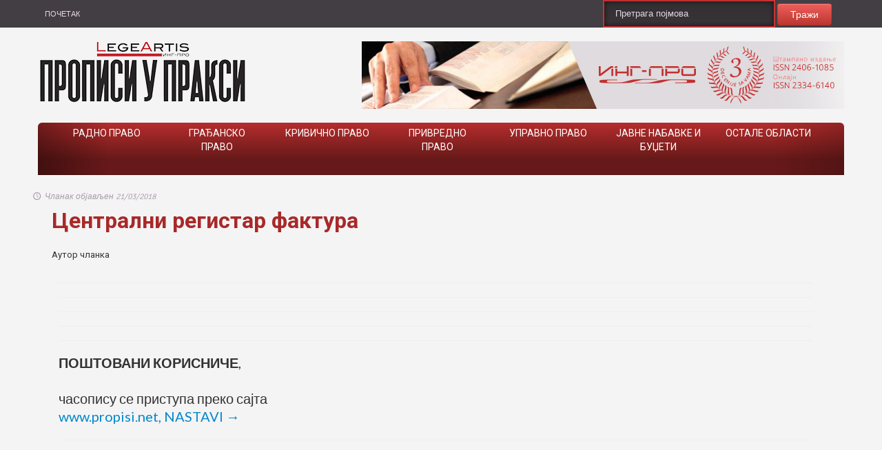

--- FILE ---
content_type: text/html; charset=UTF-8
request_url: https://www.legeartis.rs/centralni-registar-faktura-novo/
body_size: 95273
content:
<!DOCTYPE HTML>

<html lang="sr-RS">

<head>

	<meta http-equiv="Content-Type" content="text/html; charset=UTF-8" />
    
        	<meta name="viewport" content="width=device-width, initial-scale=1.0">
    	
	
	<title>Централни регистар фактура - Legeartis</title>
    
    
	 
     
	<link media="screen, projection" rel="stylesheet" href="https://www.legeartis.rs/wp-content/themes/flavor-tema-skraceno/css/bootstrap.css" type="text/css" />
        	<link media="screen, projection" rel="stylesheet" href="https://www.legeartis.rs/wp-content/themes/flavor-tema-skraceno/css/bootstrap-responsive.css" type="text/css" />
    	<link media="screen, projection" rel="stylesheet" href="https://www.legeartis.rs/wp-content/themes/flavor-tema-skraceno/style.css" type="text/css" /> 
        	<link media="screen, projection" rel="stylesheet" href="https://www.legeartis.rs/wp-content/themes/flavor-tema-skraceno/css/responsive.css" type="text/css" />
        <link media="screen, projection" rel="stylesheet" href="https://www.legeartis.rs/wp-content/themes/flavor-tema-skraceno/css/retina.css" type="text/css" />
    <!--[if IE 8]>
            <link media="screen, projection" rel="stylesheet" type="text/css" href="https://www.legeartis.rs/wp-content/themes/flavor-tema-skraceno/css/ie8.css" />
    <![endif]-->
    <!--[if IE 9]>
            <link media="screen, projection" rel="stylesheet" type="text/css" href="https://www.legeartis.rs/wp-content/themes/flavor-tema-skraceno/css/ie9.css" />
    <![endif]-->
    <!--[if gt IE 9]>
            <link media="screen, projection" rel="stylesheet" type="text/css" href="https://www.legeartis.rs/wp-content/themes/flavor-tema-skraceno/css/ie10.css" />
    <![endif]-->
    
    <style type="text/css">
		
			
				.post-tags a:hover {background-color:#ce3333 !important;}
		a.thumbnail:hover, a.thumbnail:focus {border-color:#ce3333;}
		#trending-toggle a {background-color:#ce3333;}
		.ratings .ui-slider-range {background:#ce3333;}
		#comments .filterbar .sort-buttons a.reply-link {color:#ffffff !important;}
				#trending-toggle a, .main-loop.list .post-tags a:hover {color:#ffffff;}	
				#main-menu-wrapper, #main-menu-wrapper ul li ul, #main-menu-wrapper ul li ul li a, #main-menu-wrapper ul li:hover ul li a, #main-menu-wrapper ul li.over ul li a, #main-menu-wrapper ul li ul li.over ul li a {background-color:#ce3333;}
		#main-menu-wrapper ul li ul li a:hover, #main-menu-wrapper ul li ul li ul li a:hover {background-color: rgba(0, 0, 0, 0.2);}
					#sub-menu ul li a {color:#beb0bf;}
				#main-menu-wrapper #random-article a {color:#b5adb6;}
					#selector-wrapper, #selector-wrapper ul li ul li a:hover {background-color:#ce3333;}
				#selector-wrapper, #top-ten-selected a.selector-button, #selector-wrapper ul li ul li a:hover, #selector-wrapper ul li ul li:hover .selector-icon, .selector-arrow {color:#ffffff;}
				#top-ten-social, #top-ten-social .input-prepend .add-on, #top-ten-social input {background-color:#ce3333;}
		#top-ten-social .input-prepend .add-on, #top-ten-social input {border-color:#ce3333;}
				#top-ten-social, #top-ten-social .social-counts span, #top-ten-social .social-counts a, #top-ten-social .social-counts a:hover {color:#ffffff;}
			#top-menu ul li a, #main-menu-wrapper ul li a, #sub-menu ul li a {font-family:Lato, sans-serif;} .the-content {font-family:Lato, sans-serif;} body {font-family:Lato, sans-serif;}.widget {font-family:Lato, sans-serif;} 	
	
		
		
		
		
															
		
	
		
	</style>    
        
    	
	<link rel="shortcut icon" href="/favicon.ico" />
    
    <link href='https://fonts.googleapis.com/css?family=Lato&subset=latin,latin-ext,cyrillic,cyrillic-ext' rel='stylesheet' type='text/css'> 
<link href="https://fonts.googleapis.com/css?family=Oswald:300,400|Signika:400,300,600,700|Source+Sans+Pro:700&amp;subset=latin,latin-ext,cyrillic,cyrillic-ext" rel="stylesheet" type="text/css">	
<meta property="og:image" content="" />    
    	
	<link rel="pingback" href="https://www.legeartis.rs/xmlrpc.php" />

	    
    <script>
  (function(i,s,o,g,r,a,m){i['GoogleAnalyticsObject']=r;i[r]=i[r]||function(){
  (i[r].q=i[r].q||[]).push(arguments)},i[r].l=1*new Date();a=s.createElement(o),
  m=s.getElementsByTagName(o)[0];a.async=1;a.src=g;m.parentNode.insertBefore(a,m)
  })(window,document,'script','//www.google-analytics.com/analytics.js','ga');

  ga('create', 'UA-53003761-1', 'auto');
  ga('send', 'pageview');

</script> 
    
	
<!-- This site is optimized with the Yoast SEO plugin v13.5 - https://yoast.com/wordpress/plugins/seo/ -->
<meta name="robots" content="max-snippet:-1, max-image-preview:large, max-video-preview:-1"/>
<link rel="canonical" href="https://www.legeartis.rs/centralni-registar-faktura-novo/" />
<meta property="og:locale" content="sr_RS" />
<meta property="og:type" content="article" />
<meta property="og:title" content="Централни регистар фактура - Legeartis" />
<meta property="og:description" content="ПОШТОВАНИ КОРИСНИЧЕ, часопису се приступа преко сајта www.propisi.net, NASTAVI →" />
<meta property="og:url" content="https://www.legeartis.rs/centralni-registar-faktura-novo/" />
<meta property="og:site_name" content="Legeartis" />
<meta property="article:section" content="Привредно право" />
<meta property="article:published_time" content="2018-03-21T12:01:52+00:00" />
<meta property="article:modified_time" content="2020-06-11T17:39:26+00:00" />
<meta property="og:updated_time" content="2020-06-11T17:39:26+00:00" />
<meta name="twitter:card" content="summary" />
<meta name="twitter:description" content="ПОШТОВАНИ КОРИСНИЧЕ, часопису се приступа преко сајта www.propisi.net, NASTAVI →" />
<meta name="twitter:title" content="Централни регистар фактура - Legeartis" />
<script type='application/ld+json' class='yoast-schema-graph yoast-schema-graph--main'>{"@context":"https://schema.org","@graph":[{"@type":"WebSite","@id":"https://www.legeartis.rs/#website","url":"https://www.legeartis.rs/","name":"Legeartis","inLanguage":"sr-RS","description":"Propisi u praksi","potentialAction":[{"@type":"SearchAction","target":"https://www.legeartis.rs/?s={search_term_string}","query-input":"required name=search_term_string"}]},{"@type":"WebPage","@id":"https://www.legeartis.rs/centralni-registar-faktura-novo/#webpage","url":"https://www.legeartis.rs/centralni-registar-faktura-novo/","name":"\u0426\u0435\u043d\u0442\u0440\u0430\u043b\u043d\u0438 \u0440\u0435\u0433\u0438\u0441\u0442\u0430\u0440 \u0444\u0430\u043a\u0442\u0443\u0440\u0430 - Legeartis","isPartOf":{"@id":"https://www.legeartis.rs/#website"},"inLanguage":"sr-RS","datePublished":"2018-03-21T12:01:52+00:00","dateModified":"2020-06-11T17:39:26+00:00","author":{"@id":"https://www.legeartis.rs/#/schema/person/"},"potentialAction":[{"@type":"ReadAction","target":["https://www.legeartis.rs/centralni-registar-faktura-novo/"]}]},{"@type":["Person"],"@id":"https://www.legeartis.rs/#/schema/person/","name":null,"image":{"@type":"ImageObject","@id":"https://www.legeartis.rs/#authorlogo","inLanguage":"sr-RS","url":"https://secure.gravatar.com/avatar/?s=96&d=mm&r=g"},"sameAs":[]}]}</script>
<!-- / Yoast SEO plugin. -->

<link rel='dns-prefetch' href='//fonts.googleapis.com' />
<link rel='dns-prefetch' href='//s.w.org' />
<link rel="alternate" type="application/rss+xml" title="Legeartis &raquo; довод" href="https://www.legeartis.rs/feed/" />
<link rel="alternate" type="application/rss+xml" title="Legeartis &raquo; довод коментара" href="https://www.legeartis.rs/comments/feed/" />
<link rel="alternate" type="application/rss+xml" title="Legeartis &raquo; довод коментара на Централни регистар фактура" href="https://www.legeartis.rs/centralni-registar-faktura-novo/feed/" />
<!-- This site uses the Google Analytics by MonsterInsights plugin v7.12.2 - Using Analytics tracking - https://www.monsterinsights.com/ -->
<!-- Note: MonsterInsights is not currently configured on this site. The site owner needs to authenticate with Google Analytics in the MonsterInsights settings panel. -->
<!-- No UA code set -->
<!-- / Google Analytics by MonsterInsights -->
		<script type="text/javascript">
			window._wpemojiSettings = {"baseUrl":"https:\/\/s.w.org\/images\/core\/emoji\/12.0.0-1\/72x72\/","ext":".png","svgUrl":"https:\/\/s.w.org\/images\/core\/emoji\/12.0.0-1\/svg\/","svgExt":".svg","source":{"concatemoji":"https:\/\/www.legeartis.rs\/wp-includes\/js\/wp-emoji-release.min.js?ver=5.4.18"}};
			/*! This file is auto-generated */
			!function(e,a,t){var n,r,o,i=a.createElement("canvas"),p=i.getContext&&i.getContext("2d");function s(e,t){var a=String.fromCharCode;p.clearRect(0,0,i.width,i.height),p.fillText(a.apply(this,e),0,0);e=i.toDataURL();return p.clearRect(0,0,i.width,i.height),p.fillText(a.apply(this,t),0,0),e===i.toDataURL()}function c(e){var t=a.createElement("script");t.src=e,t.defer=t.type="text/javascript",a.getElementsByTagName("head")[0].appendChild(t)}for(o=Array("flag","emoji"),t.supports={everything:!0,everythingExceptFlag:!0},r=0;r<o.length;r++)t.supports[o[r]]=function(e){if(!p||!p.fillText)return!1;switch(p.textBaseline="top",p.font="600 32px Arial",e){case"flag":return s([127987,65039,8205,9895,65039],[127987,65039,8203,9895,65039])?!1:!s([55356,56826,55356,56819],[55356,56826,8203,55356,56819])&&!s([55356,57332,56128,56423,56128,56418,56128,56421,56128,56430,56128,56423,56128,56447],[55356,57332,8203,56128,56423,8203,56128,56418,8203,56128,56421,8203,56128,56430,8203,56128,56423,8203,56128,56447]);case"emoji":return!s([55357,56424,55356,57342,8205,55358,56605,8205,55357,56424,55356,57340],[55357,56424,55356,57342,8203,55358,56605,8203,55357,56424,55356,57340])}return!1}(o[r]),t.supports.everything=t.supports.everything&&t.supports[o[r]],"flag"!==o[r]&&(t.supports.everythingExceptFlag=t.supports.everythingExceptFlag&&t.supports[o[r]]);t.supports.everythingExceptFlag=t.supports.everythingExceptFlag&&!t.supports.flag,t.DOMReady=!1,t.readyCallback=function(){t.DOMReady=!0},t.supports.everything||(n=function(){t.readyCallback()},a.addEventListener?(a.addEventListener("DOMContentLoaded",n,!1),e.addEventListener("load",n,!1)):(e.attachEvent("onload",n),a.attachEvent("onreadystatechange",function(){"complete"===a.readyState&&t.readyCallback()})),(n=t.source||{}).concatemoji?c(n.concatemoji):n.wpemoji&&n.twemoji&&(c(n.twemoji),c(n.wpemoji)))}(window,document,window._wpemojiSettings);
		</script>
		<style type="text/css">
img.wp-smiley,
img.emoji {
	display: inline !important;
	border: none !important;
	box-shadow: none !important;
	height: 1em !important;
	width: 1em !important;
	margin: 0 .07em !important;
	vertical-align: -0.1em !important;
	background: none !important;
	padding: 0 !important;
}
</style>
	<link rel='stylesheet' id='wp-block-library-css'  href='https://www.legeartis.rs/wp-includes/css/dist/block-library/style.min.css?ver=5.4.18' type='text/css' media='all' />
<link rel='stylesheet' id='searchandfilter-css'  href='https://www.legeartis.rs/wp-content/plugins/search-filter/style.css?ver=1' type='text/css' media='all' />
<link rel='stylesheet' id='tt-easy-google-fonts-css'  href='https://fonts.googleapis.com/css?family=Roboto%3Aregular%2C700%2C500%7CRoboto+Condensed%3Aregular&#038;subset=latin%2Ccyrillic-ext&#038;ver=5.4.18' type='text/css' media='all' />
<link rel='stylesheet' id='wp-members-css'  href='https://www.legeartis.rs/wp-content/plugins/wp-members/assets/css/forms/generic-no-float.min.css?ver=3.3.3' type='text/css' media='all' />
<link rel='stylesheet' id='sccss_style-css'  href='https://www.legeartis.rs/?sccss=1&#038;ver=5.4.18' type='text/css' media='all' />
<script type='text/javascript' src='https://www.legeartis.rs/wp-includes/js/jquery/jquery.js?ver=1.12.4-wp'></script>
<script type='text/javascript' src='https://www.legeartis.rs/wp-includes/js/jquery/jquery-migrate.min.js?ver=1.4.1'></script>
<link rel='https://api.w.org/' href='https://www.legeartis.rs/wp-json/' />
<link rel="EditURI" type="application/rsd+xml" title="RSD" href="https://www.legeartis.rs/xmlrpc.php?rsd" />
<link rel="wlwmanifest" type="application/wlwmanifest+xml" href="https://www.legeartis.rs/wp-includes/wlwmanifest.xml" /> 
<meta name="generator" content="WordPress 5.4.18" />
<link rel='shortlink' href='https://www.legeartis.rs/?p=5183' />
<link rel="alternate" type="application/json+oembed" href="https://www.legeartis.rs/wp-json/oembed/1.0/embed?url=https%3A%2F%2Fwww.legeartis.rs%2Fcentralni-registar-faktura-novo%2F" />
<link rel="alternate" type="text/xml+oembed" href="https://www.legeartis.rs/wp-json/oembed/1.0/embed?url=https%3A%2F%2Fwww.legeartis.rs%2Fcentralni-registar-faktura-novo%2F&#038;format=xml" />
<link rel="shortcut icon" href="https://www.legeartis.rs/wp-content/uploads/2015/04/la_fav3.png"/>
<!-- This site is powered by Tweet, Like, Plusone and Share Plugin - http://techxt.com/tweet-like-google-1-and-share-plugin-wordpress/ -->
		<meta property="og:type" content="article" />
		<meta property="og:title" content="Централни регистар фактура" />
		<meta property="og:url" content="https://www.legeartis.rs/centralni-registar-faktura-novo/"/>
		<meta property="og:site_name" content="Legeartis" />
		<meta property="og:description" content="Централни регистар фактура"/>
		<!--[if lt IE 9]>
	  <script src="//html5shim.googlecode.com/svn/trunk/html5.js"></script>
	<![endif]-->
			<style type="text/css">div.socialicons{float:left;display:block;margin-right: 10px;line-height: 1;}div.socialiconsv{line-height: 1;}div.socialicons p{margin-bottom: 0px !important;margin-top: 0px !important;padding-bottom: 0px !important;padding-top: 0px !important;}div.social4iv{background: none repeat scroll 0 0 #FFFFFF;border: 1px solid #aaa;border-radius: 3px 3px 3px 3px;box-shadow: 3px 3px 3px #DDDDDD;padding: 3px;position: fixed;text-align: center;top: 55px;width: 68px;display:none;}div.socialiconsv{padding-bottom: 5px;}</style>
<script type="text/javascript" src="https://platform.twitter.com/widgets.js"></script><script type="text/javascript" src="//connect.facebook.net/sr_RS/all.js#xfbml=1"></script><script type="text/javascript" src="https://apis.google.com/js/plusone.js"></script><script type="text/javascript" src="https://platform.linkedin.com/in.js"></script><style type="text/css" id="custom-background-css">
body.custom-background { background-color: #f4f4f4; }
</style>
	<style id="tt-easy-google-font-styles" type="text/css">p { }
h1 { }
h2 { }
h3 { }
h4 { }
h5 { }
h6 { }
.header { font-family: 'Roboto'!important; font-style: normal!important; font-weight: 400!important; }
.post-loop .sortbar-title { font-family: 'Roboto Condensed'!important; font-style: normal!important; font-weight: 400!important; }
.post-tags { font-family: 'Roboto Condensed'!important; font-style: normal!important; font-weight: 400!important; }
.top-ten .panel a.title { font-family: 'Roboto'!important; font-style: normal!important; font-weight: 400!important; }
#featured.small .title { font-family: 'Roboto'!important; font-style: normal!important; font-weight: 400!important; }
h1 { font-family: 'Roboto'!important; font-style: normal!important; font-weight: 700!important; }
h2 { font-family: 'Roboto'!important; font-size: 24px!important; font-style: normal!important; font-weight: 500!important; }
h4 { font-family: 'Roboto'; font-size: 12px; font-style: normal; font-weight: 400; }
h5 { font-family: 'Roboto'!important; font-style: normal!important; font-weight: 700!important; }
.lastViewedcontent { font-family: 'Roboto'!important; font-style: normal!important; font-weight: 400!important; text-transform: none!important; }
body { font-family: 'Roboto'!important; font-style: normal!important; font-weight: 400!important; }
#main-menu-wrapper ul li a { font-family: 'Roboto'!important; font-style: normal!important; font-weight: 400!important; }
.tagcloud { font-family: 'Roboto'!important; font-style: normal!important; font-weight: 400!important; }
.main-content p { font-family: 'Roboto'!important; font-style: normal!important; font-weight: 400!important; }
#top-menu ul li { font-family: 'Roboto'!important; font-style: normal!important; font-weight: 400!important; }
</style>	
</head>


<body data-rsssl=1 class="post-template-default single single-post postid-5183 single-format-standard custom-background it-background woocommerce">

	
	<div id="ajax-error"></div>
    
    
    <div class="container-fluid" id="top-menu-wrapper">
    
        <div class="row-fluid"> 
        
            <div class="floatleft" id="top-menu">           
                
                <div id="top-menu-full">
                
                    <div class="menu"><ul id="menu-nad-meni" class="menu"><li id="menu-item-253" class="menu-item menu-item-type-custom menu-item-object-custom menu-item-home menu-item-253"><a href="https://www.legeartis.rs/">Почетак</a></li>
</ul></div>                    
                </div>
                
                <div id="top-menu-compact">
                
                    <select id="select-menu-top-menu" class="mobile_menu"><option>СТРАНИЦЕ САЈТА</option><option   value="https://www.legeartis.rs/">Почетак</option></select>                    
                </div>
                
            </div>
            
            <div class="floatright" id="top-search">
                
                <div class="wrapper">
                 
                    <form method="get" id="searchformtop" action="https://www.legeartis.rs/">                             
                        <input type="text" value="Претрага појмова" onfocus="if (this.value == 'Претрага појмова') {this.value = '';}" onblur="if (this.value == '') {this.value = 'Претрага појмова';}" name="s" id="s" />
                                <!-- POCETAK nenad Dodao sam dugme Pristupi -->
                                <div class="btn btn-medium btn-danger" style="float:right; margin: 5px 0 0 15px;">
                                <input style="border:none; background:none !important; float:left; color:white;" type="submit" name="submit" value="Тражи">                  
                                </div>
                                <!-- KRAJ nenad Dodao sam dugme Pristupi -->          
                    </form>
                    
                </div>
            
            </div> 
        
        </div>
        
    </div>

    
    <div class="container">
    
    	<div id="bg-overlay" class="row"><div class="span12"></div></div>
        
        
        
        
<div id="logo-bar">

	<div class="row">

        <div id="logo" class="span4">
    
                            <a href="https://www.legeartis.rs">
                    <img id="site-logo" class="hires" alt="Legeartis" src="https://www.legeartis.rs/wp-content/uploads/2017/04/propisiupraksi-legeartis-logo-nov.png" />                             
                </a>
                <br class="clearer" />
                        
                        
        </div>
            
                
        <div id="sizzlin-wrapper" class="span8">
            

            
              
            
            <div class="row">
            
                <div style="width:700px; width=98px; float:right;">
                
                	<img style="width:700px; width=98px;" src="/wp-content/uploads/2018/11/legeartis-header-ingpro-25-isbn4.jpg" height="700px" width="98px">
                
                </div>
            
            </div>
            
        </div> 
    
    </div>
    
</div>

        
        <div class="row">
        
    <div class="span12">
    
    	<div id="main-menu-wrapper">
    
			        
            <div class="row">
            
                <div class="span12 right-shadow">
                
                    <div id="main-menu" class="menu-inner">
                    
                        <div id="main-menu-full">
                                        
                            <ul id="menu-glavni-meni" class="menu"><li id="menu-item-1350" class="menu-item menu-item-type-taxonomy menu-item-object-category menu-item-1350"><a href="https://www.legeartis.rs/category/pravno-ekonomske-oblasti/radni-odnosi-i-socijalno-osiguranje/">Радно право</a></li>
<li id="menu-item-1352" class="menu-item menu-item-type-taxonomy menu-item-object-category menu-item-1352"><a href="https://www.legeartis.rs/category/pravno-ekonomske-oblasti/gradjansko-pravo-i-sudski-postupci/">Грађанско право</a></li>
<li id="menu-item-3518" class="menu-item menu-item-type-taxonomy menu-item-object-category menu-item-3518"><a href="https://www.legeartis.rs/category/pravno-ekonomske-oblasti/krivicno-pravo-i-sudski-postupci/">Кривично право</a></li>
<li id="menu-item-3791" class="menu-item menu-item-type-taxonomy menu-item-object-category current-post-ancestor current-menu-parent current-post-parent menu-item-3791"><a href="https://www.legeartis.rs/category/pravno-ekonomske-oblasti/privredno-pravo-i-sudski-postupci/">Привредно право</a></li>
<li id="menu-item-1354" class="menu-item menu-item-type-taxonomy menu-item-object-category menu-item-1354"><a href="https://www.legeartis.rs/category/pravno-ekonomske-oblasti/upravno-pravo/">Управно право</a></li>
<li id="menu-item-1341" class="menu-item menu-item-type-taxonomy menu-item-object-category menu-item-1341"><a href="https://www.legeartis.rs/category/pravno-ekonomske-oblasti/budzeti-i-javne-nabavke/">Јавне набавке и буџети</a></li>
<li id="menu-item-4621" class="menu-item menu-item-type-custom menu-item-object-custom menu-item-has-children menu-item-4621"><a href="#">Остале области</a>
<ul class="sub-menu">
	<li id="menu-item-1357" class="menu-item menu-item-type-taxonomy menu-item-object-category menu-item-1357"><a href="https://www.legeartis.rs/category/ostale-oblasti/autorsko-pravo-i-pravo-industrijske-svojine/">Ауторско право и право индустријске својине</a></li>
	<li id="menu-item-1343" class="menu-item menu-item-type-taxonomy menu-item-object-category menu-item-1343"><a href="https://www.legeartis.rs/category/pravno-ekonomske-oblasti/drzava-i-drustvo/">Држава и друштво</a></li>
	<li id="menu-item-1344" class="menu-item menu-item-type-taxonomy menu-item-object-category menu-item-1344"><a href="https://www.legeartis.rs/category/pravno-ekonomske-oblasti/evropsko-pravo/">Европско право</a></li>
	<li id="menu-item-1346" class="menu-item menu-item-type-taxonomy menu-item-object-category menu-item-1346"><a href="https://www.legeartis.rs/category/pravno-ekonomske-oblasti/obrazovanje/">Образовање</a></li>
	<li id="menu-item-1347" class="menu-item menu-item-type-taxonomy menu-item-object-category menu-item-1347"><a href="https://www.legeartis.rs/category/pravno-ekonomske-oblasti/planiranje-i-izgradnja/">Планирање и изградња</a></li>
	<li id="menu-item-1349" class="menu-item menu-item-type-taxonomy menu-item-object-category menu-item-1349"><a href="https://www.legeartis.rs/category/pravno-ekonomske-oblasti/pravo-potrosaca/">Право потрошача</a></li>
	<li id="menu-item-1351" class="menu-item menu-item-type-taxonomy menu-item-object-category menu-item-1351"><a href="https://www.legeartis.rs/category/pravno-ekonomske-oblasti/rec-advokata/">Реч адвоката</a></li>
	<li id="menu-item-1353" class="menu-item menu-item-type-taxonomy menu-item-object-category menu-item-1353"><a href="https://www.legeartis.rs/category/pravno-ekonomske-oblasti/trgovina/">Трговина</a></li>
	<li id="menu-item-1355" class="menu-item menu-item-type-taxonomy menu-item-object-category menu-item-1355"><a href="https://www.legeartis.rs/category/pravno-ekonomske-oblasti/finansijske-institucije-i-platni-promet/">Финансијске институције и платни промет</a></li>
</ul>
</li>
</ul> 
                            
                            <br class="clearer" />
                            
                        </div>
                        
                        <div id="main-menu-compact">
                        
                            <select id="select-menu-main-menu" class="mobile_menu"><option>ИЗАБЕРИТЕ ОБЛАСТ</option><option   value="https://www.legeartis.rs/category/pravno-ekonomske-oblasti/radni-odnosi-i-socijalno-osiguranje/">Радно право</option><option   value="https://www.legeartis.rs/category/pravno-ekonomske-oblasti/gradjansko-pravo-i-sudski-postupci/">Грађанско право</option><option   value="https://www.legeartis.rs/category/pravno-ekonomske-oblasti/krivicno-pravo-i-sudski-postupci/">Кривично право</option><option   value="https://www.legeartis.rs/category/pravno-ekonomske-oblasti/privredno-pravo-i-sudski-postupci/">Привредно право</option><option   value="https://www.legeartis.rs/category/pravno-ekonomske-oblasti/upravno-pravo/">Управно право</option><option   value="https://www.legeartis.rs/category/pravno-ekonomske-oblasti/budzeti-i-javne-nabavke/">Јавне набавке и буџети</option><option   value="#">Остале области</option><option   value="https://www.legeartis.rs/category/ostale-oblasti/autorsko-pravo-i-pravo-industrijske-svojine/">&nbsp;&nbsp;&nbsp;&nbsp;&nbsp;Ауторско право и право индустријске својине</option><option   value="https://www.legeartis.rs/category/pravno-ekonomske-oblasti/drzava-i-drustvo/">&nbsp;&nbsp;&nbsp;&nbsp;&nbsp;Држава и друштво</option><option   value="https://www.legeartis.rs/category/pravno-ekonomske-oblasti/evropsko-pravo/">&nbsp;&nbsp;&nbsp;&nbsp;&nbsp;Европско право</option><option   value="https://www.legeartis.rs/category/pravno-ekonomske-oblasti/obrazovanje/">&nbsp;&nbsp;&nbsp;&nbsp;&nbsp;Образовање</option><option   value="https://www.legeartis.rs/category/pravno-ekonomske-oblasti/planiranje-i-izgradnja/">&nbsp;&nbsp;&nbsp;&nbsp;&nbsp;Планирање и изградња</option><option   value="https://www.legeartis.rs/category/pravno-ekonomske-oblasti/pravo-potrosaca/">&nbsp;&nbsp;&nbsp;&nbsp;&nbsp;Право потрошача</option><option   value="https://www.legeartis.rs/category/pravno-ekonomske-oblasti/rec-advokata/">&nbsp;&nbsp;&nbsp;&nbsp;&nbsp;Реч адвоката</option><option   value="https://www.legeartis.rs/category/pravno-ekonomske-oblasti/trgovina/">&nbsp;&nbsp;&nbsp;&nbsp;&nbsp;Трговина</option><option   value="https://www.legeartis.rs/category/pravno-ekonomske-oblasti/finansijske-institucije-i-platni-promet/">&nbsp;&nbsp;&nbsp;&nbsp;&nbsp;Финансијске институције и платни промет</option></select> 
                            
                        </div>  
                        
                    </div>
                    
                </div>
            
            </div>
            
                                               
        </div>
        
    </div>
    
</div>		
        
		
        
<div class="row">

    <div class="span12 medium-social solo" id="top-ten" data-currentquery='[]'>

        <div id="selector-wrapper">
        
            <div class="inner">
    
                <div class="top-ten-label">Најчитаније овог месеца</div>
                
                <ul id="top-ten-selector">
                
                	<li>
                		
                        <div id="top-ten-selected">
                        
                            <div class="selector-icon"><span class="icon-viewed"></span></div>
                            
                            <a class="selector-button">најчитанијих&nbsp; Within Past Month</a>
                            
                        </div>
                        
                        <div class="selector-arrow icon-arrow-down"></div>                        
                        
                        <ul data-loop="top ten" data-timeperiod="-30 days">
                        
                        	 
                            
                             
                            
                             
                            
                             
                            
                             
                        
                        </ul>
                        
                    </li>                    
                
                </ul>
                
            </div>
            
            <div id="selector-wrapper-right">&nbsp;</div>
            
        </div>
        
                
            <div id="top-ten-social" class=" medium-social">
            
            	            
                    <div class="login-form">
                
                                                
                        	<a class="register-link" href="https://www.legeartis.rs/pretplata/">Немате налог? Региструјте се<span class="icon-right"></span></a>  
                            
                            <form method="post" action="https://www.legeartis.rs/wp-login.php" class="wp-user-form">
                                <div class="input-prepend">
                                    <span class="add-on icon-username"></span>
                                    <input type="text" name="log" value="" class="input-medium" id="user_login" tabindex="11" placeholder="Корисничко име" />
                                </div>
                                <br class="clearer" />
                                <div class="input-prepend">
                                    <span class="add-on icon-password"></span>
                                    <input type="password" name="pwd" value="" id="user_pass" class="input-medium" tabindex="12" placeholder="Лозинка" />
                                </div>     
                                <input type="hidden" name="redirect_to" value="/centralni-registar-faktura-novo/" />
                                <input type="hidden" name="user-cookie" value="1" />
                                <!-- POCETAK nenad Dodao sam dugme Pristupi -->
                                <div class="btn btn-inverse" style="margin-top:-11px">
                                <input style="border:none; background:none !important;" type="submit" name="submit" value="Приступи">                  
                                </div>
                                <!-- KRAJ nenad Dodao sam dugme Pristupi -->                                 
                            </form>
                    
                                            
                    </div> 
                    
                                
                                
                
            </div>
            
                
        <div class="loading white medium-social"><div>&nbsp;</div></div>
        
        <div id="top-ten-slider" class="slide">
        
        	 
        
        	<div class="panel item first active"><div class="top-ten-number-wrapper"><div class="top-ten-number">1</div></div><div class="top-ten-metric"><span class="metric info" title="Број прегледа овог чланка"><span class="icon icon-viewed"></span><span class="numcount">3842</span></span></div><a href="https://www.legeartis.rs/postupak-ostvarivanja-prava-na-bolovanje-primenom-softverskog-resenja-e-bolovanje-poslodavac/" class="title">Поступак остваривања права на боловање применом софтверског решења „е-Боловање – П...</a></div><div class="panel item"><div class="top-ten-number-wrapper"><div class="top-ten-number">2</div></div><div class="top-ten-metric"><span class="metric info" title="Број прегледа овог чланка"><span class="icon icon-viewed"></span><span class="numcount">89</span></span></div><a href="https://www.legeartis.rs/planiranje-mera-rodne-ravnopravnosti-i-izvestavanje-iz-oblasti-rodne-ravnopravnosti-poslodavci-iz-privatnog-sektora/" class="title">Планирање мера родне равноправности и извештавање из области родне равноправности ...</a></div><div class="panel item"><div class="top-ten-number-wrapper"><div class="top-ten-number">3</div></div><div class="top-ten-metric"><span class="metric info" title="Број прегледа овог чланка"><span class="icon icon-viewed"></span><span class="numcount">71</span></span></div><a href="https://www.legeartis.rs/novi-standard-fleksibilnog-oblika-rada/" class="title">Нови стандард флексибилног облика рада</a></div><div class="panel item"><div class="top-ten-number-wrapper"><div class="top-ten-number">4</div></div><div class="top-ten-metric"><span class="metric info" title="Број прегледа овог чланка"><span class="icon icon-viewed"></span><span class="numcount">70</span></span></div><a href="https://www.legeartis.rs/roditeljsko-pravo-kroz-propise-i-sudsku-praksu-drugi-deo/" class="title">Родитељско право кроз прописе и судску праксу – други део</a></div><div class="panel item"><div class="top-ten-number-wrapper"><div class="top-ten-number">5</div></div><div class="top-ten-metric"><span class="metric info" title="Број прегледа овог чланка"><span class="icon icon-viewed"></span><span class="numcount">68</span></span></div><a href="https://www.legeartis.rs/zdravstvena-zastita-vojnih-osiguranika/" class="title">Здравствена заштита војних осигураника</a></div><div class="panel item"><div class="top-ten-number-wrapper"><div class="top-ten-number">6</div></div><div class="top-ten-metric"><span class="metric info" title="Број прегледа овог чланка"><span class="icon icon-viewed"></span><span class="numcount">68</span></span></div><a href="https://www.legeartis.rs/kako-forenzicka-lingvistika-razotkriva-zloupotrebu-ziga/" class="title">Како форензичка лингвистика разоткрива злоупотребу жига</a></div><div class="panel item"><div class="top-ten-number-wrapper"><div class="top-ten-number">7</div></div><div class="top-ten-metric"><span class="metric info" title="Број прегледа овог чланка"><span class="icon icon-viewed"></span><span class="numcount">67</span></span></div><a href="https://www.legeartis.rs/dopuna-zakona-o-izvrsenju-takozvano-pravo-na-jedini-dom/" class="title">Допуна Закона о извршењу – такозвано право на једини дом</a></div><div class="panel item"><div class="top-ten-number-wrapper"><div class="top-ten-number">8</div></div><div class="top-ten-metric"><span class="metric info" title="Број прегледа овог чланка"><span class="icon icon-viewed"></span><span class="numcount">66</span></span></div><a href="https://www.legeartis.rs/planiranje-mera-rodne-ravnopravnosti-i-izvestavanje-iz-oblasti-rodne-ravnopravnosti-organi-javne-vlasti/" class="title">Планирање мера родне равноправности и извештавање из области родне равноправности ...</a></div><div class="panel item"><div class="top-ten-number-wrapper"><div class="top-ten-number">9</div></div><div class="top-ten-metric"><span class="metric info" title="Број прегледа овог чланка"><span class="icon icon-viewed"></span><span class="numcount">66</span></span></div><a href="https://www.legeartis.rs/novine-u-regulisanju-radnih-odnosa-i-plata-drzavnih-sluzbenika/" class="title">Новине у регулисању радних односа и плата државних службеника</a></div><div class="panel item"><div class="top-ten-number-wrapper"><div class="top-ten-number">10</div></div><div class="top-ten-metric"><span class="metric info" title="Број прегледа овог чланка"><span class="icon icon-viewed"></span><span class="numcount">65</span></span></div><a href="https://www.legeartis.rs/ostvarivanje-prava-iz-alimentacionog-fonda/" class="title">Остваривање права из Алиментационог фонда</a></div>            
        </div> 
        
    </div>

</div>





<div class="row single-page post-loop">

     <div class="span12">
    
    	<div class="sortbar">
        
        	<div class="row">
            
            	<div class="span12">
                
                	                    
						                        
                                        
                                        
                                        
                                        
                                        
                    <div class="sortbar-right">
                        
                        <div class="meta-data">
                        
                            <span class="icon-recent"></span>
                            
                            <span class="date">                                
                                Чланак објављен  
                                21/03/2018                            </span>
                            
                        </div>
                    
                    </div>
                
                </div>
            
            </div>
        
        </div>
        
        <div class="content-wrapper">
        
        	<div class="row">
            
            	<div class="span12">
                
                	                
                    <div class="main-loop full " data-location="single-page">
                    
                    	<div class="main-loop-content">
                        
							                            
                                                            
                                                                
                                                                    
                                    <div class="main-content" id="post-5183" class="post-5183 post type-post status-publish format-standard hentry category-privredno-pravo-i-sudski-postupci" itemscope itemtype="http://schema.org/Article">
                                    
                                    	<meta itemprop="datePublished" content="21/03/2018">
                            
                                                                                
                                                                                    <h1>								
                                                Централни регистар фактура                                    
                                            </h1>
                                                                                
                                                                                    <span class="author">
                                                Аутор чланка                                                 <span itemprop="author"></span>
                                            </span>
                                                                                
                                                                                
                                                                                    
                                        <div class="the-content">
                                        
                                              
                            
                                            <div id="wpmem_restricted_msg"><p><p>
<p>
<p>
<p>
<p>
<p>
<hr> 
<hr>
<hr>
<hr>
<hr>

<span style="font-size:20px">
<b>ПОШТОВАНИ КОРИСНИЧЕ</b>,<br />
<br />
часопису се приступа преко сајта <br /><a href="https://www.propisi.net">www.propisi.net, NASTAVI →</a><br />
<span>

<hr>
<hr>
<hr>
<hr>
<hr>
<hr></p></div>                                            
                                            <br class="clearer" />
                                    
                                                                                                
                                        </div> 
                                        
                                        <br class="clearer" />                                
                                        
                                    </div>
                                    
                                                                        
                                    <div class="postinfo-box-wrapper"><div class="postinfo-box"><br class="clearer" /><div class="author-info"><div class="author-image thumbnail"><a class="info" title="Погледајте све чланке овог аутора" href="https://www.legeartis.rs/author/"><img src="https://secure.gravatar.com/avatar/?s=70&#038;d=mm&#038;r=g" width="70" height="70" alt="Avatar" class="avatar avatar-70 wp-user-avatar wp-user-avatar-70 photo avatar-default" /></a></div><a class="info" title="Погледајте све чланке овог аутора" href="https://www.legeartis.rs/author/"><h3 itemprop="author"></h3></a><div class="author-profile-fields"></div><br class="clearer" /></div></div></div>                                
                                                            
                                <div id="recommended"><div class="filterbar"><div class="sort-buttons" data-loop="recommended" data-location="widget" data-thumbnail="1" data-rating="1" data-numarticles="6" data-icon="1" data-targeted="" data-container="#recommended" data-columns="3"><div class="recommended-label"><span class="icon-thumbs-up"></span>Погледајте још...</div><a data-sorter="1345" data-method="categories" class="info active" title=" Још чланака у категорији: Привредно право"><span class="left-side"></span>Привредно право<span class="right-side"></span></a></div><br class="clearer" /></div><div class="loading"><div>&nbsp;</div></div><div class="post-list-wrapper"><div class="post-list"><div class="list-item first"><div class="article-image"><a class="thumbnail darken" href="https://www.legeartis.rs/opsta-pravna-pitanja-o-stvarnim-vlasnicima-i-sta-donosi-novi-zakon-o-centralnoj-evidenciji-stvarnih-vlasnika-iz-2025-godine/"><img src="https://www.legeartis.rs/wp-content/themes/flavor-tema-skraceno/images/placeholder-65.png" alt="featured image" width="65" height="65" /></a></div><div class="article-excerpt"><a href="https://www.legeartis.rs/opsta-pravna-pitanja-o-stvarnim-vlasnicima-i-sta-donosi-novi-zakon-o-centralnoj-evidenciji-stvarnih-vlasnika-iz-2025-godine/">Општа правна питања о стварним власницима и шта доноси нови Закон о Централној евиденцији стварних власника из 2025. године</a></div><br class="clearer" /></div><div class="list-item"><div class="article-image"><a class="thumbnail darken" href="https://www.legeartis.rs/novcane-mazge-kako-se-zastititi/"><img src="https://www.legeartis.rs/wp-content/themes/flavor-tema-skraceno/images/placeholder-65.png" alt="featured image" width="65" height="65" /></a></div><div class="article-excerpt"><a href="https://www.legeartis.rs/novcane-mazge-kako-se-zastititi/">„Новчане мазге” – како се заштитити?</a></div><br class="clearer" /></div><br class="hidden-desktop clearer two-panel" /><div class="list-item"><div class="article-image"><a class="thumbnail darken" href="https://www.legeartis.rs/prikljucenje-srbije-sepa-i-moguci-rizici-od-finansijskih-prevara-u-vezi-sa-instrumentima-platnog-prometa/"><img src="https://www.legeartis.rs/wp-content/themes/flavor-tema-skraceno/images/placeholder-65.png" alt="featured image" width="65" height="65" /></a></div><div class="article-excerpt"><a href="https://www.legeartis.rs/prikljucenje-srbije-sepa-i-moguci-rizici-od-finansijskih-prevara-u-vezi-sa-instrumentima-platnog-prometa/">Прикључење Србије СЕПА и могући ризици од финансијских превара у вези са инструментима платног промета</a></div><br class="clearer" /></div><br class="visible-desktop clearer" /><br class="hidden-desktop clearer three-panel" /><div class="list-item"><div class="article-image"><a class="thumbnail darken" href="https://www.legeartis.rs/u-susret-novinama-u-pruzanju-platnih-usluga-i-moguci-rizici-od-prevara/"><img src="https://www.legeartis.rs/wp-content/themes/flavor-tema-skraceno/images/placeholder-65.png" alt="featured image" width="65" height="65" /></a></div><div class="article-excerpt"><a href="https://www.legeartis.rs/u-susret-novinama-u-pruzanju-platnih-usluga-i-moguci-rizici-od-prevara/">У сусрет новинама у пружању платних услуга и могући ризици од превара</a></div><br class="clearer" /></div><br class="hidden-desktop clearer two-panel" /><div class="list-item"><div class="article-image"><a class="thumbnail darken" href="https://www.legeartis.rs/probijanje-pravne-licnosti-zakonska-regulativa-i-dileme-u-prakticnoj-primeni/"><img src="https://www.legeartis.rs/wp-content/themes/flavor-tema-skraceno/images/placeholder-65.png" alt="featured image" width="65" height="65" /></a></div><div class="article-excerpt"><a href="https://www.legeartis.rs/probijanje-pravne-licnosti-zakonska-regulativa-i-dileme-u-prakticnoj-primeni/">Пробијање правне личности – законска регулатива и дилеме у практичној примени</a></div><br class="clearer" /></div><div class="list-item"><div class="article-image"><a class="thumbnail darken" href="https://www.legeartis.rs/od-romanse-do-investicione-prevare/"><img src="https://www.legeartis.rs/wp-content/themes/flavor-tema-skraceno/images/placeholder-65.png" alt="featured image" width="65" height="65" /></a></div><div class="article-excerpt"><a href="https://www.legeartis.rs/od-romanse-do-investicione-prevare/">Oд романсе до инвестиционе преваре</a></div><br class="clearer" /></div><br class="visible-desktop clearer" /><br class="hidden-desktop clearer two-panel" /><br class="hidden-desktop clearer three-panel" /></div><br class="clearer" /></div></div>                                
                                                                                            
                                                            
                             
                            
                        </div>   
                        
                    </div>
                    
                                        
                                        
                </div>
                            
            </div>
            
        </div>
        
        <div class="pagination pagination-normal">
        
        	<div class="row">
            
            	<div class="span12 pagination-inner">                
                	
                
                </div>
            
            </div>
        
        </div>
    
    </div>
    
</div>




	
</div> 

    <div id="footer-wrapper">
    
        <div class="container">
    
            <div id="footer">
            
                <div class="row">
                
                	                
                        <div class="span10">
                        
                                                        
                                <div class="widget">
                                
                                    <h3>Footer Column 1</h3>                           
                                    <p>This is a widget panel. To remove this text, login to your WordPress admin panel and go to Appearance >> Widgets, and drag &amp; drop a widget into this widget panel. If you want to leave this area blank, simply put a blank Text widget into this widget panel which will overwrite this text.</p>
                                    
                                </div>
                            
                                                    
                        </div>
                        
                                        
                                        
                        <div class="span2">
                        
                                                        
                                <div class="widget">
                                
                                    <h3>Footer Column 2</h3>                           
                                    <p>This is a widget panel. To remove this text, login to your WordPress admin panel and go to Appearance >> Widgets, and drag &amp; drop a widget into this widget panel. If you want to leave this area blank, simply put a blank Text widget into this widget panel which will overwrite this text.</p>
                                    
                                </div>
                            
                                                    
                        </div>
                        
                                        
                                        
                                        
                                        
                                        
                </div>
                
                        
                    <a class="info back-to-top" title="Повратак на врх стране" href="#top"><span class="icon-up-bold"></span></a>
                
                                
            </div>
            
        </div>
        
    </div>
    


    <div id="subfooter-wrapper">
    
        <div class="container">
    
            <div id="subfooter">
    
                <div class="row">
                    
                    <div class="span6 copyright">
                    
                                                
                            Copyright 2014-2016. Инг-Про д.о.о. Веле Нигринове 16а, 11000 Београд                            
                          
                        
                    </div>
                    
                    <div class="span6 credits">
                    
                                                
                            <a style="color:#8A808B;" href="http://www.nenadmarkovic.com"  target="_blank" > Izrada sajta <img src="https://www.nenadmarkovic.com/images/nm-logo.png" alt="nm" >  </a>                            
                                                 
                    
                    </div>
                
                </div>
                
            </div>
            
        </div>
        
    </div>
    

	<script type="text/javascript" src="https://www.legeartis.rs/wp-content/themes/flavor-tema-skraceno/js/bootstrap.min.js"></script>
    <script type="text/javascript" src="https://www.legeartis.rs/wp-content/themes/flavor-tema-skraceno/js/plugins.min.js"></script>
    
    <script type="text/javascript">
	jQuery.noConflict(); 
	
	//DOCUMENT.READY
	jQuery(document).ready(function() { 
		//hide various jQuery elements until they are loaded
		jQuery('#featured ul').show();
		jQuery('.it-widget-tabs').show();
		//revolution slider
					
		if (jQuery.fn.cssOriginal!=undefined)
		jQuery.fn.css = jQuery.fn.cssOriginal;
		
		jQuery('#featured').revolution(
			{    
			delay:5000,                                                
			startheight:380,                            
			startwidth:650,
			
			hideThumbs:200,
			
			thumbWidth:100,                            
			thumbHeight:50,
			thumbAmount:5,
			
			navigationType:"none",               
			navigationArrows:"solo",      
			navigationStyle:"round",               
										
			navigationHAlign:"center",             
			navigationVAlign:"bottom",                 
			navigationHOffset:0,
			navigationVOffset:20,
			
			soloArrowLeftHalign:"left",
			soloArrowLeftValign:"center",
			soloArrowLeftHOffset:20,
			soloArrowLeftVOffset:0,
			
			soloArrowRightHalign:"right",
			soloArrowRightValign:"center",
			soloArrowRightHOffset:20,
			soloArrowRightVOffset:0,
			touchenabled:"on",                      
			onHoverStop:"on",                        
			
			navOffsetHorizontal:0,
			navOffsetVertical:20,
			
			hideCaptionAtLimit:500,
			hideAllCaptionAtLilmit:0,
			hideSliderAtLimit:0,
			
			stopAtSlide:-1,
			stopAfterLoops:-1,
			
			shadow:0,
			fullWidth:"off"    
											
		});		
	
		//superfish
		jQuery('#top-menu ul').superfish({
			hoverClass:  'over', 						// the class applied to hovered list items 
			delay:       500,                            // one second delay on mouseout 
			animation:   {height:'show'},  // fade-in and slide-down animation 
			speed:       160,                          // faster animation speed 
			disableHI:   true,
			autoArrows:  false
		});
		jQuery('#main-menu ul').superfish({
			hoverClass:  'over', 						// the class applied to hovered list items 
			delay:       500,                            // one second delay on mouseout 
			animation:   {height:'show'},  // fade-in and slide-down animation 
			speed:       160,                          // faster animation speed 
			disableHI:   true,
			autoArrows:  false
		});
		jQuery('#sub-menu ul').superfish({
			hoverClass:  'over', 						// the class applied to hovered list items 
			delay:       500,                            // one second delay on mouseout 
			animation:   {height:'show'},  // fade-in and slide-down animation 
			speed:       160,                          // faster animation speed 
			disableHI:   true,
			autoArrows:  false
		});
		jQuery('#selector-wrapper ul').superfish({
			hoverClass:  'over', 						// the class applied to hovered list items 
			delay:       400,                            // one second delay on mouseout 
			animation:   {height:'show'},  // fade-in and slide-down animation 
			speed:       300,                          // faster animation speed 
			disableHI:   true,
			autoArrows:  false
		});	
		
		// trending slider
		jQuery('#trending-toggle').click(function() { 
			jQuery('#trending-wrapper').animate({				 
			 height: 'toggle'				 
			}, 200, 'linear' );		
		});
		jQuery('.carousel').carousel({
			interval: 15000
		});
				
		//sizzlin slider		
		jQuery('#sizzlin .slide').list_ticker({
			speed:8000, //number of milliseconds to display the item
			effect:'fade' //slide or fade
		});
		
		//don't show top ten slider until page is loaded
		jQuery('#top-ten').show();
		
		//top ten slider simply scroll plugin (standard carousel for IE8)		
		var isIE8 = jQuery.browser.msie && +jQuery.browser.version === 8;
		if ( isIE8 ) {
			jQuery('#top-ten-slider').wrapInner('<div id="#top-ten-inner" class="carousel-inner" />');
			jQuery('#top-ten-slider').carousel({
				interval: 3500
			});
		} else {			
			jQuery("#top-ten-slider").simplyScroll({
				customClass: 'top-ten',
				orientation: 'horizontal', 
				direction: 'forwards',
				pauseOnHover: true,
				frameRate: 48,
				speed: 1		
			});	
		}
				
		//image darkening
		jQuery('body').on('mouseenter', '.darken', function(e) {
			jQuery(this).find('img').stop().animate({ opacity: .3 }, 150);
		}).on('mouseleave', '.darken', function(e) {
			jQuery(this).find('img').stop().animate({ opacity: 1.0 }, 500);
		});
		
		//jquery ui slider
				jQuery('.form-selector').slider({
			value: 5,
			min: 0,
			max: 10,
			step: 0.1,
			orientation: "horizontal",
			range: "min",
			animate: true,
			slide: function( event, ui ) {
				var rating = ui.value;
							
				jQuery(this).siblings('.rating-value').html( rating );
			}
		});
		
		//HD images		
		if (window.devicePixelRatio == 2) {	
			var images = jQuery("img.hires");		
			// loop through the images and make them hi-res
			for(var i = 0; i < images.length; i++) {		
				// create new image name
				var imageType = images[i].src.substr(-4);
				var imageName = images[i].src.substr(0, images[i].src.length - 4);
				imageName += "@2x" + imageType;		
				//rename image
				images[i].src = imageName;
			}
		}			
		
		//fancy responsive selectboxes
		jQuery("select#select-menu-top-menu, select#select-menu-main-menu, select#select-menu-sub-menu, select#select-menu-tax-menu").selectBox();
		
		//add bootstrap classes to wordpress generated elements
		jQuery('.avatar-70, .avatar-50').addClass('img-circle');
		jQuery('.comment-reply-link').addClass('btn');
		jQuery('#reply-form input#submit').addClass('btn');
		
		//put this in a function so we can call it from ajax easily
		dynamicElements();
				
	});
	
	//applied to elements within ajax panels
	function dynamicElements() {		
		//jQuery tooltips				
		jQuery('.info').tooltip();		
		jQuery('info-bottom').tooltip({ placement: 'bottom' });
		//jQuery popovers
		jQuery('.popthis').popover();
		//jQuery alert dismissals
		jQuery(".alert").alert();
		//jQuery fitvids
		jQuery('.post-loop .video_frame').fitVids();
		//equal height columns
		equalHeightColumns(jQuery(".main-loop, #sidebar"));	
	}
	
	//call equal height columns when window is resized
	jQuery(window).resize(function() {
		equalHeightColumns(jQuery(".main-loop, #sidebar"));
	});
	
	//call equal height columns when main content is resized
	jQuery(".main-loop-content").resize(function(e){
		equalHeightColumns(jQuery(".main-loop, #sidebar"));
	});
	
	//call equal height columns when sidebar is resized
	jQuery(".sidebar-inner").resize(function(e){
		equalHeightColumns(jQuery(".main-loop, #sidebar"));
	});
	
	//equal height columns
	function equalHeightColumns(group) {
		tallest = 0;
		width = jQuery(window).width();							
		group.each(function() {
			jQuery(this).removeAttr('style');			
			thisHeight = jQuery(this).height();
			if(thisHeight > tallest) {
				tallest = thisHeight;
			}
		});
		if(width > 767) {	
			group.height(tallest);	
		}
	}	
	
	//search form submission
	jQuery("#searchformtop input").keypress(function(event) {
		if (event.which == 13) {
			event.preventDefault();
			jQuery("#searchformtop").submit();
		}
	});
	
	//email subscribe form submission
	jQuery("#feedburner_subscribe button").click(function() {		
		jQuery("#feedburner_subscribe").submit();		
	});
	
	//login form submission
	jQuery(".wp-user-form #user_pass").keypress(function(event) {
		if (event.which == 13) {
			event.preventDefault();
			jQuery(".wp-user-form").submit();
		}
	});
	
	//scroll all #top elements to top
	jQuery("a[href='#top']").click(function() {
		jQuery("html, body").animate({ scrollTop: 0 }, "slow");
		return false;
	});
	
	//rating animations
	function animateRating(pos,delay,eid) {
		jQuery('#' + eid + ' .rating-meter').delay(delay).animate({
			opacity:1,
			left: pos + '%'
		}, 2500, 'easeOutCubic');	
	}
	
	//responsive menu select drop downs
	jQuery("select#select-menu-top-menu").change(function() {
	  window.location = jQuery(this).find("option:selected").val();
	});
	jQuery("select#select-menu-main-menu").change(function() {
	  window.location = jQuery(this).find("option:selected").val();
	});
	jQuery("select#select-menu-sub-menu").change(function() {
	  window.location = jQuery(this).find("option:selected").val();
	});
	jQuery("select#select-menu-tax-menu").change(function() {	
	  window.location = jQuery(this).find("option:selected").val();
	});
	
	//pinterest
	(function(d){
		var f = d.getElementsByTagName('SCRIPT')[0], p = d.createElement('SCRIPT');
		p.type = 'text/javascript';
		p.async = true;
		p.src = '//assets.pinterest.com/js/pinit.js';
		f.parentNode.insertBefore(p, f);
	}(document));
	
	//facebook
	(function(d, s, id) {
		var js, fjs = d.getElementsByTagName(s)[0];
		if (d.getElementById(id)) return;
		js = d.createElement(s); js.id = id;
		js.src = "//connect.facebook.net/en_US/all.js#xfbml=1";
		fjs.parentNode.insertBefore(js, fjs);
	}(document, 'script', 'facebook-jssdk'));
		
	//WINDOW.LOAD
	jQuery(window).load(function() {		
		
		//flickr
				jQuery('.flickr').jflickrfeed({
			limit: 9,
			qstrings: {
				id: ''
			},
			itemTemplate: '<li>'+
							'<a rel="colorbox" class="darken small" href="{{image}}" title="{{title}}">' +
								'<img src="{{image_s}}" alt="{{title}}" width="75" height="75" />' +
							'</a>' +
						  '</li>'
		}, function(data) {
		});	
		
		//tabs - these must go in window.load so pinterest will work inside a tab
		jQuery('.featured-widgets .it-clouds').tabs({ fx: { opacity: 'toggle', duration: 150 } });
		jQuery('#sidebar .it-clouds').tabs({ fx: { opacity: 'toggle', duration: 150 } });
		jQuery('#footer .it-clouds').tabs({ fx: { opacity: 'toggle', duration: 150 } });
		jQuery('.featured-widgets .it-social-tabs').tabs({ fx: { opacity: 'toggle', duration: 150 } });
		jQuery('#sidebar .it-social-tabs').tabs({ fx: { opacity: 'toggle', duration: 150 } });
		jQuery('#footer .it-social-tabs').tabs({ fx: { opacity: 'toggle', duration: 150 } });
		
		equalHeightColumns(jQuery(".main-loop, #sidebar"));	
					
		});	
	
	jQuery.noConflict();
	
		
</script>   
    <script type="text/javascript">
	jQuery.noConflict(); 
	
	// AJAX SORTING BUTTONS
	// trending slider
	jQuery('body').on('click', '#trending-wrapper .sort-buttons a', function(e){
		jQuery("#trending-wrapper .loading").show();
		jQuery("#trending").animate({opacity: "0.2"}, 0);	
		jQuery(this).addClass('active');
		jQuery(this).siblings().removeClass('active');
		
		var sorter = jQuery(this).data('sorter');
		var loop = jQuery(this).parent().data('loop');
		var location = jQuery(this).parent().data('location');
		var thumbnail = jQuery(this).parent().data('thumbnail');
		var rating = jQuery(this).parent().data('rating');
		var icon = jQuery(this).parent().data('icon');
		var numarticles = jQuery(this).parent().data('numarticles');
		var currentquery = jQuery("#trending-wrapper").data('currentquery');
		var action = 'sort';	
		
		jQuery.ajax({
			url: 'https://www.legeartis.rs/wp-content/themes/flavor-tema-skraceno/functions/ajax.php',
			data: { sorter: sorter, loop: loop, action: action, location: location, thumbnail: thumbnail, rating: rating, icon: icon, numarticles: numarticles, currentquery: currentquery },
			type: 'POST',
			dataType: 'json',
			success: function (data) {			 
				jQuery("#trending-wrapper .loading").hide();
				jQuery("#trending").animate({opacity: "1"}, 500);	
				jQuery("#trending .carousel-inner").html(data.content);
				if (data.pages > 1) {
					jQuery(".carousel-control-wrapper").show();
				} else {
					jQuery(".carousel-control-wrapper").hide();
				}
				jQuery('#ajax-error').hide();
				dynamicElements();
			},
			error: function (jxhr, msg, err) {
				jQuery("#trending-wrapper .loading").hide();
				jQuery("#trending").animate({opacity: "1"}, 500);	
				jQuery('#ajax-error').show();
				jQuery('#ajax-error').html(msg);
			}
		});
	});
	// trending featured widget
	jQuery('body').on('click', '.featured-widgets .trending-articles .sort-buttons a', function(e){
		jQuery(".featured-widgets .trending-articles .loading").show();
		jQuery(".featured-widgets .trending-articles .post-list").animate({opacity: "0.2"}, 0);	
		jQuery(this).addClass('active');
		jQuery(this).siblings().removeClass('active');
		
		var sorter = jQuery(this).data('sorter');
		var loop = jQuery(this).parent().data('loop');
		var location = jQuery(this).parent().data('location');
		var thumbnail = jQuery(this).parent().data('thumbnail');
		var rating = jQuery(this).parent().data('rating');
		var icon = jQuery(this).parent().data('icon');
		var numarticles = jQuery(this).parent().data('numarticles');
		var currentquery = jQuery(".trending-articles").data('currentquery');
		var action = 'sort';
		
		jQuery.ajax({
			url: 'https://www.legeartis.rs/wp-content/themes/flavor-tema-skraceno/functions/ajax.php',
			data: { sorter: sorter, loop: loop, action: action, location: location, thumbnail: thumbnail, rating: rating, icon: icon, numarticles: numarticles, currentquery: currentquery },
			type: 'POST',
			dataType: 'json',
			success: function (data) {			 
				jQuery(".featured-widgets .trending-articles .loading").hide();
				jQuery(".featured-widgets .trending-articles .post-list").animate({opacity: "1"}, 500);	
				jQuery(".featured-widgets .trending-articles .post-list").html(data.content);
				jQuery('#ajax-error').hide();
				dynamicElements();
			},
			error: function (jxhr, msg, err) {
				jQuery(".featured-widgets .trending-articles .loading").hide();
				jQuery(".featured-widgets .trending-articles .post-list").animate({opacity: "1"}, 500);	
				jQuery('#ajax-error').show();
				jQuery('#ajax-error').html(msg);
			}
		});
	});
	// trending sidebar widget
	jQuery('body').on('click', '#sidebar .trending-articles .sort-buttons a', function(e){
		jQuery("#sidebar .trending-articles .loading").show();
		jQuery("#sidebar .trending-articles .post-list").animate({opacity: "0.2"}, 0);	
		jQuery(this).addClass('active');
		jQuery(this).siblings().removeClass('active');
		
		var sorter = jQuery(this).data('sorter');
		var loop = jQuery(this).parent().data('loop');
		var location = jQuery(this).parent().data('location');
		var thumbnail = jQuery(this).parent().data('thumbnail');
		var rating = jQuery(this).parent().data('rating');
		var icon = jQuery(this).parent().data('icon');
		var numarticles = jQuery(this).parent().data('numarticles');
		var currentquery = jQuery(".trending-articles").data('currentquery');
		var action = 'sort';
		
		jQuery.ajax({
			url: 'https://www.legeartis.rs/wp-content/themes/flavor-tema-skraceno/functions/ajax.php',
			data: { sorter: sorter, loop: loop, action: action, location: location, thumbnail: thumbnail, rating: rating, icon: icon, numarticles: numarticles, currentquery: currentquery },
			type: 'POST',
			dataType: 'json',
			success: function (data) {			 
				jQuery("#sidebar .trending-articles .loading").hide();
				jQuery("#sidebar .trending-articles .post-list").animate({opacity: "1"}, 500);	
				jQuery("#sidebar .trending-articles .post-list").html(data.content);
				jQuery('#ajax-error').hide();
				dynamicElements();
			},
			error: function (jxhr, msg, err) {
				jQuery("#sidebar .trending-articles .loading").hide();
				jQuery("#sidebar .trending-articles .post-list").animate({opacity: "1"}, 500);	
				jQuery('#ajax-error').show();
				jQuery('#ajax-error').html(msg);
			}
		});
	});
	// trending footer widget
	jQuery('body').on('click', '#footer .trending-articles .sort-buttons a', function(e){
		jQuery("#footer .trending-articles .loading").show();
		jQuery("#footer .trending-articles .post-list").animate({opacity: "0.2"}, 0);	
		jQuery(this).addClass('active');
		jQuery(this).siblings().removeClass('active');
		
		var sorter = jQuery(this).data('sorter');
		var loop = jQuery(this).parent().data('loop');
		var location = jQuery(this).parent().data('location');
		var thumbnail = jQuery(this).parent().data('thumbnail');
		var rating = jQuery(this).parent().data('rating');
		var icon = jQuery(this).parent().data('icon');
		var numarticles = jQuery(this).parent().data('numarticles');
		var currentquery = jQuery(".trending-articles").data('currentquery');
		var action = 'sort';
		
		jQuery.ajax({
			url: 'https://www.legeartis.rs/wp-content/themes/flavor-tema-skraceno/functions/ajax.php',
			data: { sorter: sorter, loop: loop, action: action, location: location, thumbnail: thumbnail, rating: rating, icon: icon, numarticles: numarticles, currentquery: currentquery },
			type: 'POST',
			dataType: 'json',
			success: function (data) {			 
				jQuery("#footer .trending-articles .loading").hide();
				jQuery("#footer .trending-articles .post-list").animate({opacity: "1"}, 500);	
				jQuery("#footer .trending-articles .post-list").html(data.content);
				jQuery('#ajax-error').hide();
				dynamicElements();
			},
			error: function (jxhr, msg, err) {
				jQuery("#footer .trending-articles .loading").hide();
				jQuery("#footer .trending-articles .post-list").animate({opacity: "1"}, 500);	
				jQuery('#ajax-error').show();
				jQuery('#ajax-error').html(msg);
			}
		});
	});
	// top ten slider
	jQuery('body').on('click', '#top-ten-selector a.clickable', function(e){
		jQuery("#top-ten .loading").show();
		jQuery("#top-ten-slider").animate({opacity: "0"}, 0);			
		
		var sorter = jQuery(this).data('sorter');
		var label = jQuery(this).data('label');
		var loop = jQuery(this).parent().parent().data('loop');
		var timeperiod = jQuery(this).parent().parent().data('timeperiod');
		var currentquery = jQuery("#top-ten").data('currentquery');
		var action = 'sort';
		
		jQuery.ajax({
			url: 'https://www.legeartis.rs/wp-content/themes/flavor-tema-skraceno/functions/ajax.php',
			data: { sorter: sorter, loop: loop, action: action, timeperiod: timeperiod, currentquery: currentquery },
			type: 'POST',
			dataType: 'json',
			success: function (data) {			 
				jQuery("#top-ten .loading").hide();
				jQuery("#top-ten-selected a").html(label);
				jQuery("#top-ten-selected .selector-icon span").removeClass().addClass('icon-'+sorter);
				jQuery('#selector-wrapper ul li').removeClass('over');
				jQuery('#selector-wrapper ul li ul').hide();
				jQuery("#top-ten-slider").animate({opacity: "1"}, 500);	
				jQuery("#top-ten-slider").html(data.content);
				//top ten slider simply scroll plugin (standard carousel for IE8)		
				var isIE8 = jQuery.browser.msie && +jQuery.browser.version === 8;
				if ( isIE8 ) {
					jQuery('#top-ten-slider').carousel({
						interval: 3500
					});
				} else {			
					jQuery("#top-ten-slider").simplyScroll({
						customClass: 'top-ten',
						orientation: 'horizontal', 
						direction: 'forwards',
						pauseOnHover: true,
						frameRate: 48,
						speed: 1		
					});	
				}
				jQuery('#ajax-error').hide();
				dynamicElements();
			},
			error: function (jxhr, msg, err) {
				jQuery("#top-ten .loading").hide();
				jQuery("#top-ten-slider").animate({opacity: "1"}, 500);	
				jQuery('#ajax-error').show();
				jQuery('#ajax-error').html(msg);
			}
		});
	});
	// top ten featured widget
	jQuery('body').on('click', '.featured-widgets .topten-articles .sort-buttons a', function(e){
		jQuery(".featured-widgets .topten-articles .loading").show();
		jQuery(".featured-widgets .topten-articles .post-list").animate({opacity: "0"}, 0);
		jQuery(this).addClass('active');
		jQuery(this).siblings().removeClass('active');			
		
		var sorter = jQuery(this).data('sorter');
		var loop = jQuery(this).parent().data('loop');
		var timeperiod = jQuery(this).parent().data('timeperiod');
		var currentquery = jQuery(".topten-articles").data('currentquery');
		var action = 'sort';
		
		jQuery.ajax({
			url: 'https://www.legeartis.rs/wp-content/themes/flavor-tema-skraceno/functions/ajax.php',
			data: { sorter: sorter, loop: loop, action: action, timeperiod: timeperiod, currentquery: currentquery },
			type: 'POST',
			dataType: 'json',
			success: function (data) {			 
				jQuery(".featured-widgets .topten-articles .loading").hide();
				jQuery(".featured-widgets .topten-articles .post-list").animate({opacity: "1"}, 500);	
				jQuery(".featured-widgets .topten-articles .post-list").html(data.content);
				jQuery('#ajax-error').hide();
				dynamicElements();
			},
			error: function (jxhr, msg, err) {
				jQuery(".featured-widgets .topten-articles .loading").hide();
				jQuery(".featured-widgets .topten-articles .post-list").animate({opacity: "1"}, 500);	
				jQuery('#ajax-error').show();
				jQuery('#ajax-error').html(msg);
			}
		});
	});
	// top ten sidebar widget
	jQuery('body').on('click', '#sidebar .topten-articles .sort-buttons a', function(e){
		jQuery("#sidebar .topten-articles .loading").show();
		jQuery("#sidebar .topten-articles .post-list").animate({opacity: "0"}, 0);
		jQuery(this).addClass('active');
		jQuery(this).siblings().removeClass('active');			
		
		var sorter = jQuery(this).data('sorter');
		var loop = jQuery(this).parent().data('loop');
		var timeperiod = jQuery(this).parent().data('timeperiod');
		var currentquery = jQuery(".topten-articles").data('currentquery');
		var action = 'sort';
		
		jQuery.ajax({
			url: 'https://www.legeartis.rs/wp-content/themes/flavor-tema-skraceno/functions/ajax.php',
			data: { sorter: sorter, loop: loop, action: action, timeperiod: timeperiod, currentquery: currentquery },
			type: 'POST',
			dataType: 'json',
			success: function (data) {			 
				jQuery("#sidebar .topten-articles .loading").hide();
				jQuery("#sidebar .topten-articles .post-list").animate({opacity: "1"}, 500);	
				jQuery("#sidebar .topten-articles .post-list").html(data.content);
				jQuery('#ajax-error').hide();
				dynamicElements();
			},
			error: function (jxhr, msg, err) {
				jQuery("#sidebar .topten-articles .loading").hide();
				jQuery("#sidebar .topten-articles .post-list").animate({opacity: "1"}, 500);	
				jQuery('#ajax-error').show();
				jQuery('#ajax-error').html(msg);
			}
		});
	});
	// top ten footer widget
	jQuery('body').on('click', '#footer .topten-articles .sort-buttons a', function(e){
		jQuery("#footer .topten-articles .loading").show();
		jQuery("#footer .topten-articles .post-list").animate({opacity: "0"}, 0);
		jQuery(this).addClass('active');
		jQuery(this).siblings().removeClass('active');			
		
		var sorter = jQuery(this).data('sorter');
		var loop = jQuery(this).parent().data('loop');
		var timeperiod = jQuery(this).parent().data('timeperiod');
		var currentquery = jQuery(".topten-articles").data('currentquery');
		var action = 'sort';
		
		jQuery.ajax({
			url: 'https://www.legeartis.rs/wp-content/themes/flavor-tema-skraceno/functions/ajax.php',
			data: { sorter: sorter, loop: loop, action: action, timeperiod: timeperiod, currentquery: currentquery },
			type: 'POST',
			dataType: 'json',
			success: function (data) {			 
				jQuery("#footer .topten-articles .loading").hide();
				jQuery("#footer .topten-articles .post-list").animate({opacity: "1"}, 500);	
				jQuery("#footer .topten-articles .post-list").html(data.content);
				jQuery('#ajax-error').hide();
				dynamicElements();
			},
			error: function (jxhr, msg, err) {
				jQuery("#footer .topten-articles .loading").hide();
				jQuery("#footer .topten-articles .post-list").animate({opacity: "1"}, 500);	
				jQuery('#ajax-error').show();
				jQuery('#ajax-error').html(msg);
			}
		});
	});
	// main loop view switcher
	jQuery('body').on('click', '.post-loop .sortbar-control a', function(e){
		jQuery(".main-loop .loading").show();
		jQuery(".main-loop-inner").animate({opacity: "0.15"}, 0);	
		jQuery(this).addClass('active');
		jQuery(this).siblings().removeClass('active');
		
		var view = jQuery(this).data('view');
		if(view=='grid') {
			remove='list';
		} else {
			remove='grid';
		}
		var loop = jQuery(this).parent().data('loop');
		var location = jQuery(this).parent().data('location');
		var sorter = jQuery(this).parent().data('sorter');
		var paginated = jQuery(this).parent().data('paginated');
		var columns = jQuery(this).parent().data('columns');
		var currentquery = jQuery(".post-loop").data('currentquery');
		var action = 'sort';
		
		jQuery.ajax({
			url: 'https://www.legeartis.rs/wp-content/themes/flavor-tema-skraceno/functions/ajax.php',
			data: { sorter: sorter, loop: loop, location: location, action: action, view: view, columns: columns, paginated: paginated, currentquery: currentquery },
			type: 'POST',
			dataType: 'json',
			success: function (data) { 
				jQuery(".main-loop .loading").hide();				
				jQuery(".main-loop-inner").animate({opacity: "1"}, 500);
				jQuery('.main-loop').removeClass(remove).addClass(view);
				jQuery(".main-loop-inner").html(data.content);
				if(data.updatepagination==1) {
					jQuery(".pagination-inner").html(data.pagination);
					jQuery(".pagination-inner-mobile").html(data.paginationmobile);
				}
				jQuery('.post-loop .sort-buttons').data('view', view);
				jQuery('#ajax-error').hide();
				dynamicElements();
			},
			error: function (jxhr, msg, err) {
				jQuery(".main-loop .loading").hide();
				jQuery(".main-loop-inner").animate({opacity: "1"}, 500);
				jQuery('#ajax-error').show();
				jQuery('#ajax-error').html(msg);
			}
		});
	});
	// main loop sorting
	jQuery('body').on('click', '.post-loop .sortbar .sort-buttons a', function(e){
		jQuery(".main-loop .loading").show();
		jQuery(".main-loop-inner").animate({opacity: "0.15"}, 0);	
		jQuery(this).addClass('active');
		jQuery(this).siblings().removeClass('active');
		
		var view = jQuery(this).parent().data('view');
		var loop = jQuery(this).parent().data('loop');
		var location = jQuery(this).parent().data('location');
		var sorter = jQuery(this).data('sorter');
		var columns = jQuery(this).parent().data('columns');
		var paginated = jQuery(this).parent().data('paginated');
		var title = jQuery(this).data('original-title');
		var currentquery = jQuery(".post-loop").data('currentquery');
		var action = 'sort';
		
		// update loop content
		jQuery.ajax({
			url: 'https://www.legeartis.rs/wp-content/themes/flavor-tema-skraceno/functions/ajax.php',
			data: { sorter: sorter, loop: loop, location: location, action: action, view: view, columns: columns, paginated: paginated, currentquery: currentquery },
			type: 'POST',
			dataType: 'json',
			success: function (data) {			 
				jQuery(".main-loop .loading").hide();
				jQuery(".main-loop-inner").animate({opacity: "1"}, 500);
				jQuery(".main-loop-inner").html(data.content);
				if(data.updatepagination==1) {
					jQuery(".pagination-inner").html(data.pagination);
					jQuery(".pagination-inner-mobile").html(data.paginationmobile);
				}
				jQuery(".post-loop .sortbar-title").html(title);
				jQuery('.post-loop .sortbar-control').data('sorter', sorter);
				jQuery('.post-loop .pagination .sort-buttons').data('sorter', sorter);
				jQuery('#ajax-error').hide();
				dynamicElements();
			},
			error: function (jxhr, msg, err) {
				jQuery(".main-loop .loading").hide();
				jQuery(".main-loop-inner").animate({opacity: "1"}, 500);
				jQuery('#ajax-error').show();
				jQuery('#ajax-error').html(msg);
			}
		});
	});
	// main loop pagination
	jQuery('body').on('click', '.post-loop .pagination .sort-buttons a', function(e){
		jQuery(".main-loop .loading").show();
		jQuery(".main-loop-inner").animate({opacity: "0.15"}, 0);	
		jQuery(this).addClass('active');
		jQuery(this).siblings().removeClass('active');
		
		jQuery('html, body').animate({
			scrollTop: jQuery(".post-loop").offset().top
		}, 300);
		
		var view = jQuery(this).parent().data('view');
		var loop = jQuery(this).parent().data('loop');
		var location = jQuery(this).parent().data('location');
		var sorter = jQuery(this).parent().data('sorter');
		var columns = jQuery(this).parent().data('columns');
		var paginated = jQuery(this).data('paginated');
		var currentquery = jQuery(".post-loop").data('currentquery');
		var action = 'sort';
		
		jQuery.ajax({
			url: 'https://www.legeartis.rs/wp-content/themes/flavor-tema-skraceno/functions/ajax.php',
			data: { sorter: sorter, location: location, loop: loop, action: action, view: view, columns: columns, paginated: paginated, currentquery: currentquery },
			type: 'POST',
			dataType: 'json',
			success: function (data) {			 
				jQuery(".main-loop .loading").hide();
				jQuery(".main-loop-inner").animate({opacity: "1"}, 500);
				jQuery(".main-loop-inner").html(data.content);
				if(data.updatepagination==1) {
					jQuery(".pagination-inner").html(data.pagination);
					jQuery(".pagination-inner-mobile").html(data.paginationmobile);
				}
				jQuery('.post-loop .sortbar-control').data('paginated', paginated);
				jQuery('.post-loop .sortbar .sort-buttons').data('paginated', paginated);
				jQuery('#ajax-error').hide();
				dynamicElements();
			},
			error: function (jxhr, msg, err) {
				jQuery(".main-loop .loading").hide();
				jQuery(".main-loop-inner").animate({opacity: "1"}, 500);
				jQuery('#ajax-error').show();
				jQuery('#ajax-error').html(msg);
			}
		});
	});
	// featured widgets minisite filtering
	jQuery('body').on('click', '.featured-widgets .minisite-tabs .sort-buttons a', function(e){
		jQuery(".featured-widgets .minisite-tabs .loading").show();
		jQuery(".featured-widgets .minisite-tabs .post-list").animate({opacity: "0.15"}, 0);	
		jQuery(this).addClass('active');
		jQuery(this).siblings().removeClass('active');
		
		var loop = jQuery(this).parent().data('loop');
		var location = jQuery(this).parent().data('location');
		var thumbnail = jQuery(this).parent().data('thumbnail');
		var morelink = jQuery(this).parent().data('morelink');
		var rating = jQuery(this).parent().data('rating');
		var numarticles = jQuery(this).parent().data('numarticles');
		var sorter = jQuery(this).data('sorter');
		var action = 'sort';
		
		// update loop content
		jQuery.ajax({
			url: 'https://www.legeartis.rs/wp-content/themes/flavor-tema-skraceno/functions/ajax.php',
			data: { sorter: sorter, loop: loop, location: location, action: action, thumbnail: thumbnail, rating: rating, numarticles: numarticles, morelink: morelink },
			type: 'POST',
			dataType: 'json',
			success: function (data) {			 
				jQuery(".featured-widgets  .minisite-tabs .loading").hide();
				jQuery(".featured-widgets  .minisite-tabs .post-list").animate({opacity: "1"}, 500);
				jQuery(".featured-widgets  .minisite-tabs .post-list").html(data.content);
				jQuery('#ajax-error').hide();
				dynamicElements();
			},
			error: function (jxhr, msg, err) {
				jQuery(".featured-widgets  .minisite-tabs .loading").hide();
				jQuery(".featured-widgets  .minisite-tabs .post-list").animate({opacity: "1"}, 500);
				jQuery('#ajax-error').show();
				jQuery('#ajax-error').html(msg);
			}
		});
	});
	// sidebar widget minisite filtering
	jQuery('body').on('click', '#sidebar .minisite-tabs .sort-buttons a', function(e){
		jQuery("#sidebar .minisite-tabs .loading").show();
		jQuery("#sidebar .minisite-tabs .post-list").animate({opacity: "0.15"}, 0);	
		jQuery(this).addClass('active');
		jQuery(this).siblings().removeClass('active');
		
		var loop = jQuery(this).parent().data('loop');
		var location = jQuery(this).parent().data('location');
		var thumbnail = jQuery(this).parent().data('thumbnail');
		var morelink = jQuery(this).parent().data('morelink');
		var rating = jQuery(this).parent().data('rating');
		var numarticles = jQuery(this).parent().data('numarticles');
		var sorter = jQuery(this).data('sorter');
		var action = 'sort';
		
		// update loop content
		jQuery.ajax({
			url: 'https://www.legeartis.rs/wp-content/themes/flavor-tema-skraceno/functions/ajax.php',
			data: { sorter: sorter, loop: loop, location: location, action: action, thumbnail: thumbnail, rating: rating, numarticles: numarticles, morelink: morelink },
			type: 'POST',
			dataType: 'json',
			success: function (data) {			 
				jQuery("#sidebar .minisite-tabs .loading").hide();
				jQuery("#sidebar .minisite-tabs .post-list").animate({opacity: "1"}, 500);
				jQuery("#sidebar .minisite-tabs .post-list").html(data.content);
				jQuery('#ajax-error').hide();
				dynamicElements();
			},
			error: function (jxhr, msg, err) {
				jQuery("#sidebar .minisite-tabs .loading").hide();
				jQuery("#sidebar .minisite-tabs .post-list").animate({opacity: "1"}, 500);
				jQuery('#ajax-error').show();
				jQuery('#ajax-error').html(msg);
			}
		});
	});
	// footer widget minisite filtering
	jQuery('body').on('click', '#footer .minisite-tabs .sort-buttons a', function(e){
		jQuery("#footer .minisite-tabs .loading").show();
		jQuery("#footer .minisite-tabs .post-list").animate({opacity: "0.15"}, 0);	
		jQuery(this).addClass('active');
		jQuery(this).siblings().removeClass('active');
		
		var loop = jQuery(this).parent().data('loop');
		var location = jQuery(this).parent().data('location');
		var thumbnail = jQuery(this).parent().data('thumbnail');
		var morelink = jQuery(this).parent().data('morelink');
		var rating = jQuery(this).parent().data('rating');
		var numarticles = jQuery(this).parent().data('numarticles');
		var sorter = jQuery(this).data('sorter');
		var action = 'sort';
		
		// update loop content
		jQuery.ajax({
			url: 'https://www.legeartis.rs/wp-content/themes/flavor-tema-skraceno/functions/ajax.php',
			data: { sorter: sorter, loop: loop, location: location, action: action, thumbnail: thumbnail, rating: rating, numarticles: numarticles, morelink: morelink },
			type: 'POST',
			dataType: 'json',
			success: function (data) {			 
				jQuery("#footer .minisite-tabs .loading").hide();
				jQuery("#footer .minisite-tabs .post-list").animate({opacity: "1"}, 500);
				jQuery("#footer .minisite-tabs .post-list").html(data.content);
				jQuery('#ajax-error').hide();
				dynamicElements();
			},
			error: function (jxhr, msg, err) {
				jQuery("#footer .minisite-tabs .loading").hide();
				jQuery("#footer .minisite-tabs .post-list").animate({opacity: "1"}, 500);
				jQuery('#ajax-error').show();
				jQuery('#ajax-error').html(msg);
			}
		});
	});
	// like button
	jQuery('body').on('click', 'a.do-like', function(e){
		 jQuery(this).removeClass('do-like');
		 var postID = jQuery(this).data('postid');
		 var likeaction = jQuery(this).data('likeaction');
		 var location = jQuery(".main-loop").data('location');
		 var action = 'like';
		 var _this = this;
		 jQuery.ajax({
			 url: 'https://www.legeartis.rs/wp-content/themes/flavor-tema-skraceno/functions/ajax.php',
			 data: { id: postID, action: action, likeaction: likeaction, location: location },
			 type: 'POST',
			 dataType: 'json',
			 success: function (data) {
				 jQuery(_this).addClass('do-like');
				 jQuery('a.like-button.' + postID + ' .numcount').html(data.content);
				 if(likeaction=='like') {
					 jQuery('a.like-button.' + postID + ' .icon').removeClass('like').addClass('unlike');
					 jQuery('a.like-button.' + postID).data('likeaction', 'unlike');
				 } else {
					 jQuery('a.like-button.' + postID + ' .icon').removeClass('unlike').addClass('like');
					 jQuery('a.like-button.' + postID).data('likeaction', 'like');
				 }
				 jQuery('#ajax-error').hide();
			 },
			 error: function (jxhr, msg, err) {
				 jQuery(_this).addClass('do-like');
				 jQuery('#ajax-error').show();
				 jQuery('#ajax-error').html(msg);
			 }
		 });
	 });
	// user rating panel display
	jQuery('body').on('mouseover', '.user-rating .rating-wrapper.single', function(e) {				
		jQuery(this).children('.rating-bar').addClass('over');	
		jQuery(this).children('.rating-bar').children('.rating-meter').hide();	
		jQuery(this).children().children('.form-selector').show();		
	});
	jQuery('body').on('mouseleave', '.user-rating .rating-wrapper', function(e) {				
		jQuery(this).children('.rating-bar').removeClass('over');	
		jQuery(this).children().children('.form-selector').hide();
		jQuery(this).children('.rating-bar').children('.rating-meter').show();			
	});	
	// update user ratings
	jQuery( ".user-rating .form-selector" ).on( "slidestop", function( event, ui ) {
		var meta = jQuery(this).parent().data('meta');
		var divID = jQuery(this).parent().attr("id");
		var action = 'rate';
				var postID = '5183';
		var rating = ui.value;
		var metric = '';		
		jQuery.ajax({
			 url: 'https://www.legeartis.rs/wp-content/themes/flavor-tema-skraceno/functions/ajax.php',
			 data: { id: postID, action: action, meta: meta, rating: rating, metric: metric, divID: divID },
			 type: 'POST',
			 dataType: 'json',
			 success: function (data) {
				 jQuery('.user-rating .rated-legend').addClass('active');
				 if(data.unlimitedratings != 1) {
				 	jQuery('#' + data.divID + '_wrapper').removeClass('single');
				 }
				 jQuery('#' + data.divID + ' .rating-value').hide(100)
				 	.delay(300)
					.queue(function(n) {
						jQuery(this).html(data.newrating);
						n();
					}).show(150);
				 jQuery('.user-rating .rating-wrapper.total .rating-value').delay(200)
				 	.hide(200)
				 	.delay(400)
					.queue(function(n) {
						jQuery(this).html(data.totalrating);
						n();
					}).show(400);
				 jQuery('#' + data.divID + ' .icon-check').delay(100).fadeIn(100);	
				 var left = -(100 - data.normalized);
				 animateRating(left, 400, data.divID);
			 },
			 error: function (jxhr, msg, err) {
				 jQuery('#ajax-error').show();
				 jQuery('#ajax-error').html(msg);
			 }
		 });
	});
	// user comment rating
	jQuery( "#respond .form-selector" ).on( "slidestop", function( event, ui ) {
		var divID = jQuery(this).parent().attr("id");	
		var rating = jQuery(this).siblings('.rating-value').html();
		jQuery('#' + divID + ' .icon-check').delay(100).fadeIn(100);
		jQuery('#' + divID + ' .hidden-rating-value').val(rating);
	});
	// star user ratings
	jQuery('.rating-wrapper .rateit').bind('rated reset', function (e) {
		 var ri = jQuery(this);
		
		 var noupdate = ri.data('noupdate');
		 var rating = ri.rateit('value');
		 var postID = ri.data('postid');
		 var meta = ri.data('meta');
		 var divID = ri.parent().parent().attr('id');
		 var action = 'rate';
		 var metric = 'stars';
		 var unlimitedratings = ri.data('unlimitedratings');
	
		 //disable rating ability after user submits rating
		 if(unlimitedratings != 1) {
		 	ri.rateit('readonly', true);
		 }
		 
		 if(noupdate==1) {
			 var divID = jQuery(this).parent().parent().attr("id");
			 jQuery('#' + divID + ' .hidden-rating-value').val(rating);
		 } else {	
			 jQuery.ajax({
				 url: 'https://www.legeartis.rs/wp-content/themes/flavor-tema-skraceno/functions/ajax.php',
				 data: { id: postID, action: action, meta: meta, rating: rating, metric: metric, divID: divID },
				 type: 'POST',
				 dataType: 'json',
				 success: function (data) {
					 jQuery('.user-rating .rated-legend').addClass('active');
					 jQuery('.user-rating .rating-wrapper.total .rating-value').delay(200)
						.hide(200)
						.queue(function(n) {
							jQuery(this).html(data.totalrating);
							n();
						}).show(400);
					 var left = -(100 - data.normalized);
					 jQuery('#' + data.divID + ' .icon-check').delay(100).fadeIn(100);
					 animateRating(left, 400, data.divID);
				 },
				 error: function (jxhr, msg, err) {
					 jQuery('#ajax-error').show();
					 jQuery('#ajax-error').html(msg);
				 }
			 });
		 }
	 });
	 // recommended filtering
	jQuery('body').on('click', '#recommended .filterbar .sort-buttons a', function(e){
		jQuery("#recommended .loading").show();
		jQuery("#recommended .post-list").animate({opacity: "0.15"}, 0);	
		jQuery(this).addClass('active');
		jQuery(this).siblings().removeClass('active');
		
		var loop = jQuery(this).parent().data('loop');
		var location = jQuery(this).parent().data('location');		
		var thumbnail = jQuery(this).parent().data('thumbnail');
		var icon = jQuery(this).parent().data('icon');
		var columns = jQuery(this).parent().data('columns');
		var container = jQuery(this).parent().data('container');
		var rating = jQuery(this).parent().data('rating');
		var numarticles = jQuery(this).parent().data('numarticles');
		var targeted = jQuery(this).parent().data('targeted');
		var sorter = jQuery(this).data('sorter');
		var method = jQuery(this).data('method');
		var taxonomy = jQuery(this).data('taxonomy');
		var action = 'sort';
		
				var postID = '5183';
		
		// update loop content
		jQuery.ajax({
			url: 'https://www.legeartis.rs/wp-content/themes/flavor-tema-skraceno/functions/ajax.php',
			data: { id: postID, sorter: sorter, taxonomy: taxonomy, loop: loop, location: location, method: method, action: action, thumbnail: thumbnail, rating: rating, numarticles: numarticles, icon: icon, targeted: targeted, container: container, columns: columns },
			type: 'POST',
			dataType: 'json',
			success: function (data) {			 
				jQuery("#recommended .loading").hide();
				jQuery("#recommended .post-list").animate({opacity: "1"}, 500);
				jQuery("#recommended .post-list").html(data.content);
				jQuery('#ajax-error').hide();
				dynamicElements();
			},
			error: function (jxhr, msg, err) {
				jQuery("#recommended .loading").hide();
				jQuery("#recommended .post-list").animate({opacity: "1"}, 500);
				jQuery('#ajax-error').show();
				jQuery('#ajax-error').html(msg);
			}
		});
	});
	// comment pagination
	jQuery('body').on('click', '#comments .sort-buttons a.sort-button', function(e){
		jQuery("#comments .loading").show();
		jQuery("#comments .comment-list").animate({opacity: "0.15"}, 0);	
		jQuery(this).addClass('active');
		jQuery(this).siblings().removeClass('active');
		
		var commentsperpage = jQuery(this).parent().data('number');
		var type = jQuery(this).parent().data('type');	
		var offset = jQuery(this).data('offset');	
		var action = 'paginate_comments';
		
				var postID = '5183';
		
		// update loop content
		jQuery.ajax({
			url: 'https://www.legeartis.rs/wp-content/themes/flavor-tema-skraceno/functions/ajax.php',
			data: { id: postID, action: action, commentsperpage: commentsperpage, offset: offset, type: type },
			type: 'POST',
			dataType: 'json',
			success: function (data) {			 
				jQuery("#comments .loading").hide();
				jQuery("#comments .comment-list").animate({opacity: "1"}, 500);
				jQuery("#comments .comment-list").html(data.content);
				jQuery('#ajax-error').hide();
			},
			error: function (jxhr, msg, err) {
				jQuery("#comments .loading").hide();
				jQuery("#comments .comment-list").animate({opacity: "1"}, 500);
				jQuery('#ajax-error').show();
				jQuery('#ajax-error').html(msg);
			}
		});
	});
	
</script>     

<script type='text/javascript' src='https://www.legeartis.rs/wp-includes/js/comment-reply.min.js?ver=5.4.18'></script>
<script type='text/javascript' src='https://www.legeartis.rs/wp-includes/js/jquery/ui/core.min.js?ver=1.11.4'></script>
<script type='text/javascript' src='https://www.legeartis.rs/wp-includes/js/jquery/ui/widget.min.js?ver=1.11.4'></script>
<script type='text/javascript' src='https://www.legeartis.rs/wp-includes/js/jquery/ui/tabs.min.js?ver=1.11.4'></script>
<script type='text/javascript' src='https://www.legeartis.rs/wp-includes/js/jquery/ui/mouse.min.js?ver=1.11.4'></script>
<script type='text/javascript' src='https://www.legeartis.rs/wp-includes/js/jquery/ui/slider.min.js?ver=1.11.4'></script>
<script type='text/javascript' src='https://www.legeartis.rs/wp-includes/js/wp-embed.min.js?ver=5.4.18'></script>
	<div id="fb-root"></div>
	
</body>

</html>
